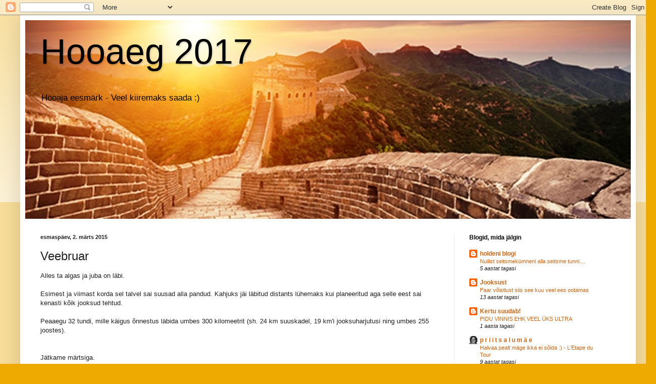

--- FILE ---
content_type: text/html; charset=UTF-8
request_url: https://15tundi.blogspot.com/b/stats?style=BLACK_TRANSPARENT&timeRange=ALL_TIME&token=APq4FmAO8Z-eiOQyH_ekmu695v2OYFa1G6Yo1NfzHmiw9--Tms3PckiEwtkhmTPf2c4PztyIGq3iDxCRs6oC12PmLg9xZIGxjg
body_size: -23
content:
{"total":166963,"sparklineOptions":{"backgroundColor":{"fillOpacity":0.1,"fill":"#000000"},"series":[{"areaOpacity":0.3,"color":"#202020"}]},"sparklineData":[[0,25],[1,20],[2,33],[3,10],[4,3],[5,5],[6,3],[7,8],[8,20],[9,15],[10,60],[11,93],[12,53],[13,98],[14,8],[15,5],[16,5],[17,3],[18,10],[19,13],[20,15],[21,3],[22,10],[23,10],[24,0],[25,0],[26,18],[27,5],[28,3],[29,3]],"nextTickMs":3600000}